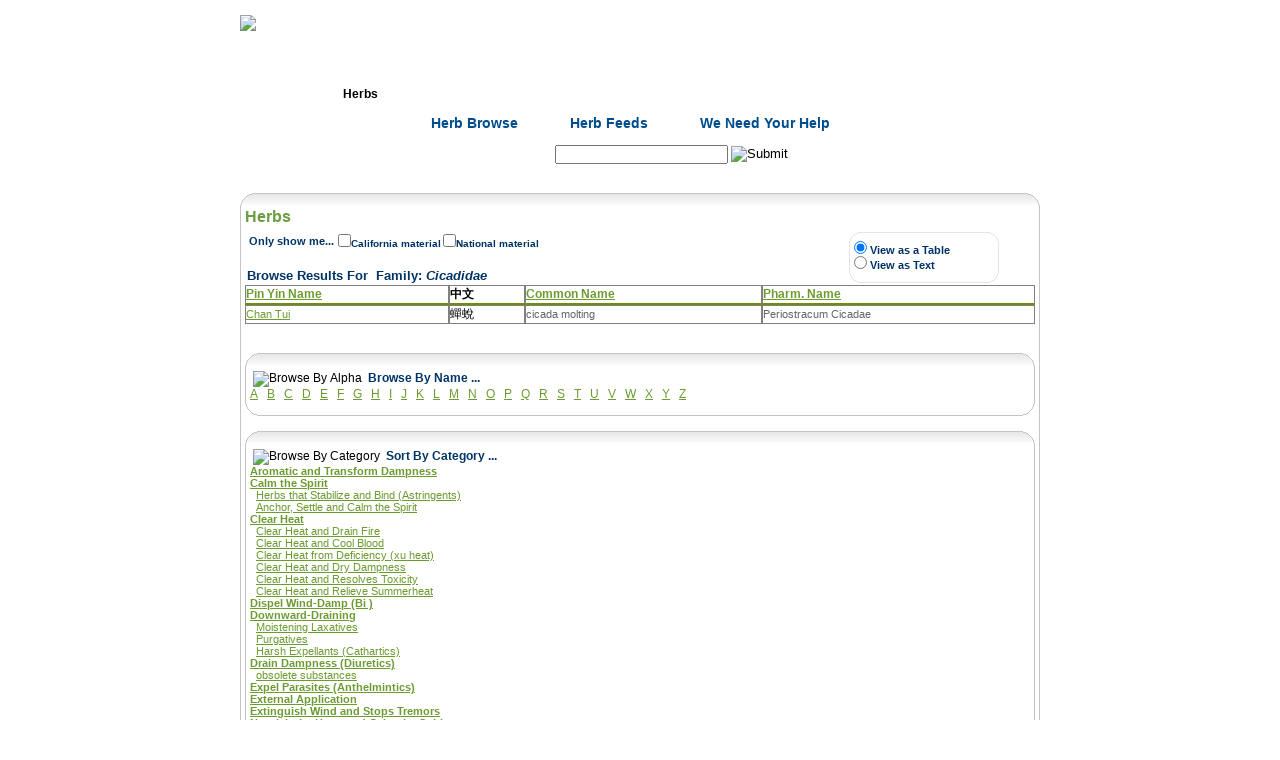

--- FILE ---
content_type: text/html; charset=utf-8
request_url: https://www.rootdown.us/Herbs/Browse.aspx?FamilyID=48
body_size: 12796
content:


<!DOCTYPE html PUBLIC "-//W3C//DTD XHTML 1.0 Transitional//EN" "http://www.w3.org/TR/xhtml1/DTD/xhtml1-transitional.dtd">
<html xmlns="http://www.w3.org/1999/xhtml">
<head><meta http-equiv="Content-Type" content="text/html; charset=utf-8" /><title>
	Results for Family Cicadidae : Herbs : Rootdown.us
</title>
	<style type="text/css" media="screen, print">
		@import "/shell/Rootdown.css";
	</style>
	<style type="text/css" media="screen, print">
		@import "/shell/thickbox.css";
	</style>
	<style type="text/css" media="screen, print">
		@import "/shell/jquery.cluetip.css";
	</style>
	
	<meta id="ctl00_metaDescription" name="description" /><meta id="ctl00_metaKeyword" name="keywords" content="acupuncture,acupuncture points,acupuncturist,traditional chinese medicine,chinese herbs formulas,ceu,continuing education,online,pda,nccaom,cab" /><meta name="verify-v1" content="Nsp5zbj3zF2gCadk+ajniHic3LbRRXB0WmuOBx8zZ2k=" />
	

	<script type="text/javascript">
		function submitSearchOnEnter(target, evt)
		{
			evt = evt ? evt : window.event;

			// detect up/down arrows.  handle & bail if necessary.		
			if (evt.keyCode == 13) {
				search_submit();
				return stopEvent(evt);
			}
		}

		function atSearch_onComplete(id, url)
		{
			location.href = url;
		}

	</script>
</head>
<body id="ctl00_BodyTag" class="" onload="javascript:if (typeof(FocusControl) == &#39;function&#39;) FocusControl(); if (typeof(SelectTabOnLoad) == &#39;function&#39;) SelectTabOnLoad();">
	<a name="Top"></a>
	<div id="wrapperOuter">
		<div id="headerwrapper">
			<!-- Header -->
			<div id="header">
				<div id="rootdown_logo">
					<a href="/">
						<img src="/img/header/logo.gif" width="185" height="57" border="0" alt="Rootdown Logo"
							id="logo" />
					</a>
				</div>
				<div id="rootdown_login"></div>
					
				<div id="rootdown_login_text"> 
					<div id="ctl00_pnlLoggedOut">
	<!-- Logged Out -->
						<a href="/Login.aspx" class="login-text" target="_self">Login</a> | 
						<a href="/Register.aspx" class="login-text" target="_self">Register</a>
					
</div>
					
				</div>
				
			</div>
		</div>
		<!-- Navigation -->
		<div id="navMain">
			<ul>
				<li class="navMain"><a href="/" id="ctl00_linkNavHome" class="navMain" title="Home" target="_self">Home</a></li>
				<li class="navMain"><a href="/herbs/" id="ctl00_linkNavHerbs" class="navCurrent" title="Herbs" target="_self">Herbs</a></li>
				<li class="navMain"><a href="/formulas/" id="ctl00_linkNavFormulas" class="navMain" title="Formulas" target="_self">Formulas</a></li>
				<li class="navMain"><a href="/points/" id="ctl00_linkNavAcupuncture" class="navMain" title="Acupuncture" target="_self">Acupuncture</a></li>
				<li class="navMain"><a href="/tests/" id="ctl00_linkNavTests" class="navMain" title="Tests" target="_self">Tests</a></li>
				<li class="navMain"><a href="/community/" id="ctl00_linkNavCommunity" class="navMain" title="Community" target="_self">Community</a></li>
				<li class="navMainNew"><a href="/community/ClinicalPearls.aspx" id="ctl00_linkNavPearls" class="navMain" title="Pearls" target="_self">Pearls</a></li>
			</ul>
		</div>
		<!-- Sub Navigation -->
		<div id="ctl00_navSubWrapper" class="navSubWrapper">
			
			
				<ul>
					<li class="navSub"><a class="navSub" href="/Herbs/Browse.aspx" title="Herb Browse"
						target="_self">Herb Browse</a> </li>
					<li class="navSub"><a class="navSub" href="/Community/Feeds.aspx" title="Herb Feeds"
						target="_self">Herb Feeds</a> </li>
					<li class="navSub"><a class="navSub" href="/WeNeedYourHelp.aspx#Herbs" title="We Need Your Help"
						target="_self">We Need Your Help</a> </li>
					<li class="navSub"> </li>
				</ul>
			
			
			
			
			
			
		</div>
		<!-- Toolbar -->
		<div id="toolbar">
			<div id="search">
				
					<form id="Search" name="Search" action="/Search.aspx" onsubmit="search_submit()">
					<span class="text_search">Search: </span>
					<input type="hidden" id="query" name="query" value="" />
					

<input name="ctl00$atSearch$inputBox" type="text" id="ctl00_atSearch_inputBox" onfocus="top.objatSearch.setAutoCompleteBox(this);" autocomplete="off" class="searchAutoType" onblur="top.objatSearch.inputBox_blur(this); top.objatSearch.ValidateAutoType();" onkeypress="return top.objatSearch.inputBox_keypress(this, event);" onkeydown="submitSearchOnEnter(this, event);return top.objatSearch.inputBox_keydown(this, event);" onkeyup="top.objatSearch.inputBox_keyup(this, event, &#39;/WebServices/NameValueService.aspx?HerbFormulaPoint=1&amp;SearchName=&lt;SEARCHNAME/>&amp;Param=0&amp;controlName=atSearch&#39;, &#39;&lt;SEARCHNAME/>&#39;, &#39;2&#39;);" />
<input name="ctl00$atSearch$hiddenValueBox" type="hidden" id="ctl00_atSearch_hiddenValueBox" style="z-index:1;" />
<style>
#divAutoCompleteList_atSearch a
{
	color:#6C9C31
}
 </style>
<div id="divAutoCompleteList_atSearch" style=" border:1px solid #cccccc;background-color:#f0f0f0;visibility:hidden;z-index:50;text-align:left;display:none;">
	<span class="callout">Suggestions:</span><br />
</div>
<input src="/img/base/go_off.gif" name="ctl00$inputSearchGo" type="image" id="ctl00_inputSearchGo" value="Submit" />
					</form>
				
			</div>
			
		</div>
	</div>
	<!-- < wrapperOuter END -->
	<div id="FullWidthContent">
		<!-- Alert Bar -->
		
		<div id="divContentWrapper">
			<form name="aspnetForm" method="post" action="/Herbs/Browse.aspx?FamilyID=48" id="aspnetForm">
<div>
<input type="hidden" name="__EVENTTARGET" id="__EVENTTARGET" value="" />
<input type="hidden" name="__EVENTARGUMENT" id="__EVENTARGUMENT" value="" />
<input type="hidden" name="__LASTFOCUS" id="__LASTFOCUS" value="" />
<input type="hidden" name="__VIEWSTATE" id="__VIEWSTATE" value="/[base64]" />
</div>

<script type="text/javascript">
//<![CDATA[
var theForm = document.forms['aspnetForm'];
if (!theForm) {
    theForm = document.aspnetForm;
}
function __doPostBack(eventTarget, eventArgument) {
    if (!theForm.onsubmit || (theForm.onsubmit() != false)) {
        theForm.__EVENTTARGET.value = eventTarget;
        theForm.__EVENTARGUMENT.value = eventArgument;
        theForm.submit();
    }
}
//]]>
</script>


<script src="/WebResource.axd?d=SsZY0i7ul-UixP_XmofCdVBgT5moh9gr_PNmqOayfyMA8lYPAUrEgpcw9W3vcHvpyu9TD97NuxWSe-dd0w0Fyui1Vp8VnydZdfjR0D5fRhg1&amp;t=638901284248157332" type="text/javascript"></script>


<script src="/Shell/common.js" type="text/javascript"></script>
<script src="/shell/jquery.js" type="text/javascript"></script>
<script src="/Shell/thickbox.js" type="text/javascript"></script>
<script type="text/javascript">
//<![CDATA[
function search_submit() { var atSearchBox = document.getElementById("ctl00_atSearch_inputBox"); 
					var query = document.getElementById("query");
					query.value = atSearchBox.value;
					document.Search.submit(); }//]]>
</script>
<script type="text/javascript" id="AutoTypeScriptSocket" src="/empty.js"></script>
<script src="/Controls/AutoType.js" type="text/javascript"></script>
<script src="/ScriptResource.axd?d=5IQP15gxKvGLIiq5eudVSpIucuSi2wKYvCYgZ_zNWh3EYjWzVIuG28IVWJPypKEg1awkc9FJ6dRQt93hUefbv6O839VZb92PN4jMiMKLqSzZsGPZu9ZGtoFD7Gy1IcPAEkcEwAdhMONUWhTWkohRAPuoaep1AGp4K3wASytTjnlugKI89Ua5s_0Rc9nQ8wKU0&amp;t=5c0e0825" type="text/javascript"></script>
<script type="text/javascript">
//<![CDATA[
if (typeof(Sys) === 'undefined') throw new Error('ASP.NET Ajax client-side framework failed to load.');
//]]>
</script>

<script src="/ScriptResource.axd?d=jA164w2nYoyDW7tP7PGdDw9smqXqWsrdsloVoFKc_xOisdMKC9-sMlObV5bbWNMeR7VmyCQlMLsjMbqeHv6slqfFV3SKSQA6A2UXTZSau5M35V47CLaTPXhTdDUniv1vumD4VP7BrWG6Q9MRNn3gI2xhthbMrgpSceGUWRPwy_Y_z4WZGjQVQY-hgOP0kQb30&amp;t=5c0e0825" type="text/javascript"></script>
<div>

	<input type="hidden" name="__VIEWSTATEGENERATOR" id="__VIEWSTATEGENERATOR" value="7E74EE04" />
</div>
				<div class="Splash"><div style="width: 800px; height: 14px; background:transparent url(/Controls/RootdownBoxImageGenerator.aspx?Width=800&Radius=15&GradientTop=E4E4E4&GradientBottom=FFFFFF&BorderColor=C5C5C5&BackgroundColor=FFFFFF&Section=Top) no-repeat left 0;"></div><div style="width: 790px;background:transparent url(/Controls/RootdownBoxImageGenerator.aspx?Width=800&Radius=15&GradientTop=E4E4E4&GradientBottom=FFFFFF&BorderColor=C5C5C5&BackgroundColor=FFFFFF&Section=Middle) repeat-y left 0px; padding:0 5px 0 5px; margin-top:-1px;" class=""> 
					<h1 id="ctl00_pageTitle" class="PageTitle">Herbs</h1>
					<script type="text/javascript">
//<![CDATA[
Sys.WebForms.PageRequestManager._initialize('ctl00$scriptManager', 'aspnetForm', [], [], [], 90, 'ctl00');
//]]>
</script>

					

	

<div class="headerText">
	<table>
		<tr>
			<td valign="bottom" style="font-size:110%;" width="600">
				<table id="ctl00_contentBody_browseHeader_tblExamFilter" style="font-size:90%;font-weight:bold;">
	<tr>
		<td>Only show me...</td>
		<td>
							<table id="ctl00_contentBody_browseHeader_cblFilter" border="0" style="border-color:#CCCCCC;border-width:0px;border-style:Solid;">
			<tr>
				<td><input id="ctl00_contentBody_browseHeader_cblFilter_0" type="checkbox" name="ctl00$contentBody$browseHeader$cblFilter$0" onclick="javascript:setTimeout(&#39;__doPostBack(\&#39;ctl00$contentBody$browseHeader$cblFilter$0\&#39;,\&#39;\&#39;)&#39;, 0)" /><label for="ctl00_contentBody_browseHeader_cblFilter_0">California material</label></td><td><input id="ctl00_contentBody_browseHeader_cblFilter_1" type="checkbox" name="ctl00$contentBody$browseHeader$cblFilter$1" onclick="javascript:setTimeout(&#39;__doPostBack(\&#39;ctl00$contentBody$browseHeader$cblFilter$1\&#39;,\&#39;\&#39;)&#39;, 0)" /><label for="ctl00_contentBody_browseHeader_cblFilter_1">National material</label></td><td></td>
			</tr>
		</table>
						</td>
	</tr>
</table>

				<br />
				
					Browse Results For&nbsp;
					<span id="ctl00_contentBody_browseHeader_lblFieldName">Family</span>: 
					<i><span id="ctl00_contentBody_browseHeader_lblFieldValue">Cicadidae</span></i>
					<br />
				
			</td>
			<td valign="bottom">
				<div style="width: 150px; height: 11px; background:transparent url(/Controls/RootdownBoxImageGenerator.aspx?Width=150&Radius=12&GradientTop=FFFFFF&GradientBottom=FFFFFF&BorderColor=E4E4E4&BackgroundColor=FFFFFF&Section=Top) no-repeat left 0;"></div><div style="width: 140px;background:transparent url(/Controls/RootdownBoxImageGenerator.aspx?Width=150&Radius=12&GradientTop=FFFFFF&GradientBottom=FFFFFF&BorderColor=E4E4E4&BackgroundColor=FFFFFF&Section=Middle) repeat-y left 0px; padding:0 5px 0 5px; margin-top:-1px;" class=""> 
					<input id="ctl00_contentBody_browseHeader_rbGridResults" type="radio" name="ctl00$contentBody$browseHeader$rbResultType" value="rbGridResults" checked="checked" />
					<label id="ctl00_contentBody_browseHeader_Label1" for="&lt;%= rbGridResults.ClientID %>">View as a Table</label>
					<br />
					<input id="ctl00_contentBody_browseHeader_rbTextResults" type="radio" name="ctl00$contentBody$browseHeader$rbResultType" value="rbTextResults" onclick="javascript:setTimeout(&#39;__doPostBack(\&#39;ctl00$contentBody$browseHeader$rbTextResults\&#39;,\&#39;\&#39;)&#39;, 0)" />
					<label id="ctl00_contentBody_browseHeader_Label2" for="&lt;%= rbTextResults.ClientID %>">View as Text</label>
				</div> <div style="width:150px; height:12px; background:transparent url(/Controls/RootdownBoxImageGenerator.aspx?Width=150&Radius=12&GradientTop=FFFFFF&GradientBottom=FFFFFF&BorderColor=E4E4E4&BackgroundColor=FFFFFF&Section=Bottom) no-repeat left 0px;"></div>
			</td>
		</tr>
	</table>
</div>

	<div id="ctl00_contentBody_panelResults">
	
		<table cellspacing="0" rules="all" border="0" id="ctl00_contentBody_dgHerb" style="border-width:0px;width:100%;border-collapse:collapse;border-collapse: separate;">
		<tr>
			<td class="resultHeader" style="text-decoration:none;white-space:nowrap;"><a href="javascript:__doPostBack(&#39;ctl00$contentBody$dgHerb$ctl01$ctl00&#39;,&#39;&#39;)">Pin Yin Name</a></td><td class="resultHeader">中文</td><td class="resultHeader"><a href="javascript:__doPostBack(&#39;ctl00$contentBody$dgHerb$ctl01$ctl01&#39;,&#39;&#39;)">Common Name</a></td><td class="resultHeader"><a href="javascript:__doPostBack(&#39;ctl00$contentBody$dgHerb$ctl01$ctl02&#39;,&#39;&#39;)">Pharm. Name</a></td>
		</tr><tr class="resultCell">
			<td>
						<a href="/Herbs/Chan+Tui?FamilyID=48">
							Chan Tui</a>
					</td><td class="normalText">蟬蛻</td><td>cicada molting</td><td>Periostracum Cicadae</td>
		</tr>
	</table>
		
		<br />
		<br />
	
</div>
	
	<div id="ctl00_contentBody_pnlBrowseAlphaBar">
	
		<div style="width: 790px; height: 14px; background:transparent url(/Controls/RootdownBoxImageGenerator.aspx?Width=790&Radius=15&GradientTop=E4E4E4&GradientBottom=FFFFFF&BorderColor=C5C5C5&BackgroundColor=FFFFFF&Section=Top) no-repeat left 0;"></div><div style="width: 780px;background:transparent url(/Controls/RootdownBoxImageGenerator.aspx?Width=790&Radius=15&GradientTop=E4E4E4&GradientBottom=FFFFFF&BorderColor=C5C5C5&BackgroundColor=FFFFFF&Section=Middle) repeat-y left 0px; padding:0 5px 0 5px; margin-top:-1px;" class=""> 
			<div id="ctl00_contentBody_pnlAlphaClickableArea">
		
				<div style="display: inline; vertical-align: text-top;">
					<input type="image" name="ctl00$contentBody$imgAlphaHeader" id="ctl00_contentBody_imgAlphaHeader" src="/img/bullet_right.gif" style="border-width:0px;" />
				</div>
				<div style="display: inline; vertical-align: middle;">
					<img src="/img/name.gif" alt="Browse By Alpha" title="Browse By Alpha" />
				</div>
				<div class="headerText" style="display: inline; vertical-align: middle;">
					&nbsp;Browse By Name
					...
				</div>
			
	</div>
			<div id="ctl00_contentBody_pnlBrowseAlpha">
		
				<span id="ctl00_contentBody_listAlpha"><span>
						<a href="?Alpha=A">
							A</a>
					</span><span>
						&nbsp;</span><span>
						<a href="?Alpha=B">
							B</a>
					</span><span>
						&nbsp;</span><span>
						<a href="?Alpha=C">
							C</a>
					</span><span>
						&nbsp;</span><span>
						<a href="?Alpha=D">
							D</a>
					</span><span>
						&nbsp;</span><span>
						<a href="?Alpha=E">
							E</a>
					</span><span>
						&nbsp;</span><span>
						<a href="?Alpha=F">
							F</a>
					</span><span>
						&nbsp;</span><span>
						<a href="?Alpha=G">
							G</a>
					</span><span>
						&nbsp;</span><span>
						<a href="?Alpha=H">
							H</a>
					</span><span>
						&nbsp;</span><span>
						<a href="?Alpha=I">
							I</a>
					</span><span>
						&nbsp;</span><span>
						<a href="?Alpha=J">
							J</a>
					</span><span>
						&nbsp;</span><span>
						<a href="?Alpha=K">
							K</a>
					</span><span>
						&nbsp;</span><span>
						<a href="?Alpha=L">
							L</a>
					</span><span>
						&nbsp;</span><span>
						<a href="?Alpha=M">
							M</a>
					</span><span>
						&nbsp;</span><span>
						<a href="?Alpha=N">
							N</a>
					</span><span>
						&nbsp;</span><span>
						<a href="?Alpha=O">
							O</a>
					</span><span>
						&nbsp;</span><span>
						<a href="?Alpha=P">
							P</a>
					</span><span>
						&nbsp;</span><span>
						<a href="?Alpha=Q">
							Q</a>
					</span><span>
						&nbsp;</span><span>
						<a href="?Alpha=R">
							R</a>
					</span><span>
						&nbsp;</span><span>
						<a href="?Alpha=S">
							S</a>
					</span><span>
						&nbsp;</span><span>
						<a href="?Alpha=T">
							T</a>
					</span><span>
						&nbsp;</span><span>
						<a href="?Alpha=U">
							U</a>
					</span><span>
						&nbsp;</span><span>
						<a href="?Alpha=V">
							V</a>
					</span><span>
						&nbsp;</span><span>
						<a href="?Alpha=W">
							W</a>
					</span><span>
						&nbsp;</span><span>
						<a href="?Alpha=X">
							X</a>
					</span><span>
						&nbsp;</span><span>
						<a href="?Alpha=Y">
							Y</a>
					</span><span>
						&nbsp;</span><span>
						<a href="?Alpha=Z">
							Z</a>
					</span></span>
			
	</div>
		</div> <div style="width:790px; height:15px; background:transparent url(/Controls/RootdownBoxImageGenerator.aspx?Width=790&Radius=15&GradientTop=E4E4E4&GradientBottom=FFFFFF&BorderColor=C5C5C5&BackgroundColor=FFFFFF&Section=Bottom) no-repeat left 0px;"></div>
	
</div>
	<input type="hidden" name="ctl00$contentBody$CollapsiblePanelExtender2_ClientState" id="ctl00_contentBody_CollapsiblePanelExtender2_ClientState" />
	<br />
	<div id="ctl00_contentBody_pnlBrowseCategoryBar">
	
		<div style="width: 790px; height: 14px; background:transparent url(/Controls/RootdownBoxImageGenerator.aspx?Width=790&Radius=15&GradientTop=E4E4E4&GradientBottom=FFFFFF&BorderColor=C5C5C5&BackgroundColor=FFFFFF&Section=Top) no-repeat left 0;"></div><div style="width: 780px;background:transparent url(/Controls/RootdownBoxImageGenerator.aspx?Width=790&Radius=15&GradientTop=E4E4E4&GradientBottom=FFFFFF&BorderColor=C5C5C5&BackgroundColor=FFFFFF&Section=Middle) repeat-y left 0px; padding:0 5px 0 5px; margin-top:-1px;" class=""> 
			<div id="ctl00_contentBody_pnlCategoryClickableArea">
		
				<div style="display: inline; vertical-align: text-top;">
					<input type="image" name="ctl00$contentBody$imgCategoryHeader" id="ctl00_contentBody_imgCategoryHeader" src="/img/bullet_right.gif" style="border-width:0px;" />
				</div>
				<div style="display: inline; vertical-align: middle;">
					<img src="/img/category.gif" alt="Browse By Category" title="Browse By Category" />
				</div>
				<div class="headerText" style="display: inline; vertical-align: middle;">
					&nbsp;Sort By Category
					...
				</div>
			
	</div>
			<div id="ctl00_contentBody_pnlBrowseCategory">
		
				<table id="ctl00_contentBody_listCategory" cellspacing="0" border="0" style="width:100%;border-collapse:collapse;">
			<tr>
				<td>
						<a href="?HerbCategoryID=44"><b></b></a>
					</td>
			</tr><tr>
				<td>
						<a href="?HerbCategoryID=4"><b>Aromatic and Transform Dampness</b></a>
					</td>
			</tr><tr>
				<td>
						<a href="?HerbCategoryID=43"><b>Calm the Spirit</b></a>
					</td>
			</tr><tr>
				<td>
						&nbsp;&nbsp;<a href="?HerbCategoryID=31">Herbs that Stabilize and Bind (Astringents)</a>
					</td>
			</tr><tr>
				<td>
						&nbsp;&nbsp;<a href="?HerbCategoryID=32">Anchor, Settle and Calm the Spirit</a>
					</td>
			</tr><tr>
				<td>
						<a href="?HerbCategoryID=38"><b>Clear Heat</b></a>
					</td>
			</tr><tr>
				<td>
						&nbsp;&nbsp;<a href="?HerbCategoryID=8">Clear Heat and Drain Fire</a>
					</td>
			</tr><tr>
				<td>
						&nbsp;&nbsp;<a href="?HerbCategoryID=9">Clear Heat and Cool Blood</a>
					</td>
			</tr><tr>
				<td>
						&nbsp;&nbsp;<a href="?HerbCategoryID=10">Clear Heat from Deficiency (xu heat)</a>
					</td>
			</tr><tr>
				<td>
						&nbsp;&nbsp;<a href="?HerbCategoryID=11">Clear Heat and Dry Dampness</a>
					</td>
			</tr><tr>
				<td>
						&nbsp;&nbsp;<a href="?HerbCategoryID=13">Clear Heat and Resolves Toxicity</a>
					</td>
			</tr><tr>
				<td>
						&nbsp;&nbsp;<a href="?HerbCategoryID=15">Clear Heat and Relieve Summerheat</a>
					</td>
			</tr><tr>
				<td>
						<a href="?HerbCategoryID=2"><b>Dispel Wind-Damp (Bi )</b></a>
					</td>
			</tr><tr>
				<td>
						<a href="?HerbCategoryID=39"><b>Downward-Draining </b></a>
					</td>
			</tr><tr>
				<td>
						&nbsp;&nbsp;<a href="?HerbCategoryID=14">Moistening Laxatives</a>
					</td>
			</tr><tr>
				<td>
						&nbsp;&nbsp;<a href="?HerbCategoryID=16">Purgatives</a>
					</td>
			</tr><tr>
				<td>
						&nbsp;&nbsp;<a href="?HerbCategoryID=19">Harsh Expellants (Cathartics)</a>
					</td>
			</tr><tr>
				<td>
						<a href="?HerbCategoryID=20"><b>Drain Dampness (Diuretics)</b></a>
					</td>
			</tr><tr>
				<td>
						&nbsp;&nbsp;<a href="?HerbCategoryID=45">obsolete substances</a>
					</td>
			</tr><tr>
				<td>
						<a href="?HerbCategoryID=35"><b>Expel Parasites (Anthelmintics)</b></a>
					</td>
			</tr><tr>
				<td>
						<a href="?HerbCategoryID=36"><b>External Application</b></a>
					</td>
			</tr><tr>
				<td>
						<a href="?HerbCategoryID=17"><b>Extinguish Wind and Stops Tremors</b></a>
					</td>
			</tr><tr>
				<td>
						<a href="?HerbCategoryID=33"><b>Nourish the Heart and Calm the Spirit</b></a>
					</td>
			</tr><tr>
				<td>
						<a href="?HerbCategoryID=34"><b>Open the Orifices (Aromatics)</b></a>
					</td>
			</tr><tr>
				<td>
						<a href="?HerbCategoryID=5"><b>Regulate Qi (Carminatives)</b></a>
					</td>
			</tr><tr>
				<td>
						<a href="?HerbCategoryID=41"><b>Regulate the Blood</b></a>
					</td>
			</tr><tr>
				<td>
						&nbsp;&nbsp;<a href="?HerbCategoryID=7">Stop Bleeding (Hemostatics)</a>
					</td>
			</tr><tr>
				<td>
						&nbsp;&nbsp;<a href="?HerbCategoryID=27">Invigorate the Blood</a>
					</td>
			</tr><tr>
				<td>
						<a href="?HerbCategoryID=37"><b>Release the Exterior (Diaphoretics)</b></a>
					</td>
			</tr><tr>
				<td>
						&nbsp;&nbsp;<a href="?HerbCategoryID=1">Warm Acrid Herbs that Release Exterior</a>
					</td>
			</tr><tr>
				<td>
						&nbsp;&nbsp;<a href="?HerbCategoryID=3">Cool, Acrid Herbs that Release Exterior</a>
					</td>
			</tr><tr>
				<td>
						<a href="?HerbCategoryID=26"><b>Relieve Food Stagnation (Digestives)</b></a>
					</td>
			</tr><tr>
				<td>
						<a href="?HerbCategoryID=42"><b>Tonifying Herbs</b></a>
					</td>
			</tr><tr>
				<td>
						&nbsp;&nbsp;<a href="?HerbCategoryID=6">Tonify Yin</a>
					</td>
			</tr><tr>
				<td>
						&nbsp;&nbsp;<a href="?HerbCategoryID=22">Tonify Blood</a>
					</td>
			</tr><tr>
				<td>
						&nbsp;&nbsp;<a href="?HerbCategoryID=24">Tonify Qi</a>
					</td>
			</tr><tr>
				<td>
						&nbsp;&nbsp;<a href="?HerbCategoryID=28">Tonify Yang</a>
					</td>
			</tr><tr>
				<td>
						<a href="?HerbCategoryID=40"><b>Transform Phlegm and Stop Cough</b></a>
					</td>
			</tr><tr>
				<td>
						&nbsp;&nbsp;<a href="?HerbCategoryID=21">Cool and Transform Phlegm-Heat</a>
					</td>
			</tr><tr>
				<td>
						&nbsp;&nbsp;<a href="?HerbCategoryID=23">Warm and Transform Cold Phlegm</a>
					</td>
			</tr><tr>
				<td>
						&nbsp;&nbsp;<a href="?HerbCategoryID=25">Stop Cough and Wheezing</a>
					</td>
			</tr><tr>
				<td>
						<a href="?HerbCategoryID=29"><b>Warm the Interior and Expel Cold</b></a>
					</td>
			</tr>
		</table>
			
	</div>
		</div> <div style="width:790px; height:15px; background:transparent url(/Controls/RootdownBoxImageGenerator.aspx?Width=790&Radius=15&GradientTop=E4E4E4&GradientBottom=FFFFFF&BorderColor=C5C5C5&BackgroundColor=FFFFFF&Section=Bottom) no-repeat left 0px;"></div>
	
</div>
	<input type="hidden" name="ctl00$contentBody$CollapsiblePanelExtender1_ClientState" id="ctl00_contentBody_CollapsiblePanelExtender1_ClientState" />
	<br />
	<div id="ctl00_contentBody_pnlBrowseTasteBar">
	
		<div style="width: 790px; height: 14px; background:transparent url(/Controls/RootdownBoxImageGenerator.aspx?Width=790&Radius=15&GradientTop=E4E4E4&GradientBottom=FFFFFF&BorderColor=C5C5C5&BackgroundColor=FFFFFF&Section=Top) no-repeat left 0;"></div><div style="width: 780px;background:transparent url(/Controls/RootdownBoxImageGenerator.aspx?Width=790&Radius=15&GradientTop=E4E4E4&GradientBottom=FFFFFF&BorderColor=C5C5C5&BackgroundColor=FFFFFF&Section=Middle) repeat-y left 0px; padding:0 5px 0 5px; margin-top:-1px;" class=""> 
			<div id="ctl00_contentBody_pnlTasteClickableArea">
		
				<div style="display: inline; vertical-align: text-top;">
					<input type="image" name="ctl00$contentBody$imgTasteHeader" id="ctl00_contentBody_imgTasteHeader" src="/img/bullet_right.gif" style="border-width:0px;" />
				</div>
				<div style="display: inline; vertical-align: middle;">
					<img src="/img/taste.gif" alt="Browse By Taste" title="Browse By Taste" />
				</div>
				<div class="headerText" style="display: inline; vertical-align: middle;">
					&nbsp;Browse By Taste
					...
				</div>
			
	</div>
			<div id="ctl00_contentBody_pnlBrowseTaste">
		
				<table id="ctl00_contentBody_listTaste" cellspacing="0" border="0" style="width:100%;border-collapse:collapse;">
			<tr>
				<td>
						<a href="?TasteID=1">
							Acrid</a>
					</td><td>
						<a href="?TasteID=3">
							Sweet</a>
					</td><td>
						<a href="?TasteID=5">
							Salty</a>
					</td><td>
						<a href="?TasteID=7">
							Bland</a>
					</td><td>
						<a href="?TasteID=9">
							Slightly Sweet</a>
					</td><td>
						<a href="?TasteID=11">
							Slightly Salty</a>
					</td>
			</tr><tr>
				<td>
						<a href="?TasteID=2">
							Slightly Bitter</a>
					</td><td>
						<a href="?TasteID=4">
							Bitter</a>
					</td><td>
						<a href="?TasteID=6">
							Astringent</a>
					</td><td>
						<a href="?TasteID=8">
							Sour</a>
					</td><td>
						<a href="?TasteID=10">
							Slightly Acrid</a>
					</td><td>
						<a href="?TasteID=12">
							Slightly Sour</a>
					</td>
			</tr>
		</table>
			
	</div>
		</div> <div style="width:790px; height:15px; background:transparent url(/Controls/RootdownBoxImageGenerator.aspx?Width=790&Radius=15&GradientTop=E4E4E4&GradientBottom=FFFFFF&BorderColor=C5C5C5&BackgroundColor=FFFFFF&Section=Bottom) no-repeat left 0px;"></div>
	
</div>
	<input type="hidden" name="ctl00$contentBody$CollapsiblePanelExtender3_ClientState" id="ctl00_contentBody_CollapsiblePanelExtender3_ClientState" />
	<br />
	<div id="ctl00_contentBody_pnlBrowseTemperatureBar">
	
		<div style="width: 790px; height: 14px; background:transparent url(/Controls/RootdownBoxImageGenerator.aspx?Width=790&Radius=15&GradientTop=E4E4E4&GradientBottom=FFFFFF&BorderColor=C5C5C5&BackgroundColor=FFFFFF&Section=Top) no-repeat left 0;"></div><div style="width: 780px;background:transparent url(/Controls/RootdownBoxImageGenerator.aspx?Width=790&Radius=15&GradientTop=E4E4E4&GradientBottom=FFFFFF&BorderColor=C5C5C5&BackgroundColor=FFFFFF&Section=Middle) repeat-y left 0px; padding:0 5px 0 5px; margin-top:-1px;" class=""> 
			<div id="ctl00_contentBody_pnlTemperatureClickableArea">
		
				<div style="display: inline; vertical-align: text-top;">
					<input type="image" name="ctl00$contentBody$imgTemperatureHeader" id="ctl00_contentBody_imgTemperatureHeader" src="/img/bullet_right.gif" style="border-width:0px;" />
				</div>
				<div style="display: inline; vertical-align: middle;">
					<img src="/img/temp.gif" alt="Browse By Temperature" title="Browse By Temperature" />
				</div>
				<div class="headerText" style="display: inline; vertical-align: middle;">
					&nbsp;Browse By Temperature
					...
				</div>
			
	</div>
			<div id="ctl00_contentBody_pnlBrowseTemperature">
		
				<table id="ctl00_contentBody_listTemperature" cellspacing="0" border="0" style="width:100%;border-collapse:collapse;">
			<tr>
				<td>
						<a href="?TemperatureID=1">
							Warm</a>
					</td><td>
						<a href="?TemperatureID=6">
							Slightly Cold</a>
					</td><td>
						<a href="?TemperatureID=10">
							Slightly Cool</a>
					</td><td>
						<a href="?TemperatureID=16">
							Neutral (when raw)</a>
					</td>
			</tr><tr>
				<td>
						<a href="?TemperatureID=3">
							Slightly Warm</a>
					</td><td>
						<a href="?TemperatureID=7">
							Neutral</a>
					</td><td>
						<a href="?TemperatureID=11">
							Slightly Toxic</a>
					</td><td>
						<a href="?TemperatureID=17">
							Warm (when dryfried)</a>
					</td>
			</tr><tr>
				<td>
						<a href="?TemperatureID=4">
							Cool</a>
					</td><td>
						<a href="?TemperatureID=8">
							Cold and Warm (depending on preparation)</a>
					</td><td>
						<a href="?TemperatureID=13">
							Hot</a>
					</td><td>
						<a href="?TemperatureID=18">
							Very Warm</a>
					</td>
			</tr><tr>
				<td>
						<a href="?TemperatureID=5">
							Cold</a>
					</td><td>
						<a href="?TemperatureID=9">
							Very Cold</a>
					</td><td>
						<a href="?TemperatureID=15">
							Very Toxic</a>
					</td><td></td>
			</tr>
		</table>
			
	</div>
		</div> <div style="width:790px; height:15px; background:transparent url(/Controls/RootdownBoxImageGenerator.aspx?Width=790&Radius=15&GradientTop=E4E4E4&GradientBottom=FFFFFF&BorderColor=C5C5C5&BackgroundColor=FFFFFF&Section=Bottom) no-repeat left 0px;"></div>
	
</div>
	<input type="hidden" name="ctl00$contentBody$CollapsiblePanelExtender4_ClientState" id="ctl00_contentBody_CollapsiblePanelExtender4_ClientState" />
	<br />
	<div id="ctl00_contentBody_pnlBrowseMeridianBar">
	
		<div style="width: 790px; height: 14px; background:transparent url(/Controls/RootdownBoxImageGenerator.aspx?Width=790&Radius=15&GradientTop=E4E4E4&GradientBottom=FFFFFF&BorderColor=C5C5C5&BackgroundColor=FFFFFF&Section=Top) no-repeat left 0;"></div><div style="width: 780px;background:transparent url(/Controls/RootdownBoxImageGenerator.aspx?Width=790&Radius=15&GradientTop=E4E4E4&GradientBottom=FFFFFF&BorderColor=C5C5C5&BackgroundColor=FFFFFF&Section=Middle) repeat-y left 0px; padding:0 5px 0 5px; margin-top:-1px;" class=""> 
			<div id="ctl00_contentBody_pnlMeridianClickableArea">
		
				<div style="display: inline; vertical-align: text-top;">
					<input type="image" name="ctl00$contentBody$imgMeridianHeader" id="ctl00_contentBody_imgMeridianHeader" src="/img/bullet_right.gif" style="border-width:0px;" />
				</div>
				<div style="display: inline; vertical-align: middle;">
					<img src="/img/meridians.gif" alt="Browse By Meridian" title="Browse By Meridian" />
				</div>
				<div class="headerText" style="display: inline; vertical-align: middle;">
					&nbsp;Browse By Meridian
					...
				</div>
			
	</div>
			<div id="ctl00_contentBody_pnlBrowseMeridian">
		
				<table id="ctl00_contentBody_listMeridian" cellspacing="0" border="0" style="width:100%;border-collapse:collapse;">
			<tr>
				<td>
						<a href="?MeridianID=1">
							Lung</a>
					</td><td>
						<a href="?MeridianID=6">
							Kidney</a>
					</td><td>
						<a href="?MeridianID=11">
							Small Intestine</a>
					</td><td>
						<a href="?MeridianID=26">
							The Extra Points</a>
					</td>
			</tr><tr>
				<td>
						<a href="?MeridianID=2">
							Urinary Bladder</a>
					</td><td>
						<a href="?MeridianID=7">
							Stomach</a>
					</td><td>
						<a href="?MeridianID=12">
							Gall Bladder</a>
					</td><td>
						<a href="?MeridianID=29">
							Auricular</a>
					</td>
			</tr><tr>
				<td>
						<a href="?MeridianID=3">
							Heart</a>
					</td><td>
						<a href="?MeridianID=8">
							Pericardium</a>
					</td><td>
						<a href="?MeridianID=24">
							Ren Mai (Conception Vessel)</a>
					</td><td>
						<a href="?MeridianID=30">
							Hand</a>
					</td>
			</tr><tr>
				<td>
						<a href="?MeridianID=4">
							Spleen</a>
					</td><td>
						<a href="?MeridianID=9">
							San Jiao (Triple Burner)</a>
					</td><td>
						<a href="?MeridianID=25">
							Du Mai (Governing Vessel)</a>
					</td><td>
						<a href="?MeridianID=31">
							Scalp</a>
					</td>
			</tr><tr>
				<td>
						<a href="?MeridianID=5">
							Liver</a>
					</td><td>
						<a href="?MeridianID=10">
							Large Intestine</a>
					</td><td></td><td></td>
			</tr>
		</table>
			
	</div>
		</div> <div style="width:790px; height:15px; background:transparent url(/Controls/RootdownBoxImageGenerator.aspx?Width=790&Radius=15&GradientTop=E4E4E4&GradientBottom=FFFFFF&BorderColor=C5C5C5&BackgroundColor=FFFFFF&Section=Bottom) no-repeat left 0px;"></div>
	
</div>
	<input type="hidden" name="ctl00$contentBody$CollapsiblePanelExtender5_ClientState" id="ctl00_contentBody_CollapsiblePanelExtender5_ClientState" />
	<br />
	<div id="ctl00_contentBody_pnlBrowseFamilyBar">
	
		<div style="width: 790px; height: 14px; background:transparent url(/Controls/RootdownBoxImageGenerator.aspx?Width=790&Radius=15&GradientTop=E4E4E4&GradientBottom=FFFFFF&BorderColor=C5C5C5&BackgroundColor=FFFFFF&Section=Top) no-repeat left 0;"></div><div style="width: 780px;background:transparent url(/Controls/RootdownBoxImageGenerator.aspx?Width=790&Radius=15&GradientTop=E4E4E4&GradientBottom=FFFFFF&BorderColor=C5C5C5&BackgroundColor=FFFFFF&Section=Middle) repeat-y left 0px; padding:0 5px 0 5px; margin-top:-1px;" class=""> 
			<div id="ctl00_contentBody_pnlFamilyClickableArea">
		
				<div style="display: inline; vertical-align: text-top;">
					<input type="image" name="ctl00$contentBody$imgFamilyHeader" id="ctl00_contentBody_imgFamilyHeader" src="/img/bullet_right.gif" style="border-width:0px;" />
				</div>
				<div style="display: inline; vertical-align: middle;">
					<img src="/img/family.gif" alt="Browse By Family" title="Browse By Family" />
				</div>
				<div class="headerText" style="display: inline; vertical-align: middle;">
					&nbsp;Browse By Family
					...
				</div>
			
	</div>
			<div id="ctl00_contentBody_pnlBrowseFamily">
		
				<table id="ctl00_contentBody_listFamily" cellspacing="0" border="0" style="width:100%;border-collapse:collapse;">
			<tr>
				<td>
						<a href="?FamilyID=49">
							Acanthaceae</a>
					</td><td>
						<a href="?FamilyID=149">
							Crassulaceae</a>
					</td><td>
						<a href="?FamilyID=87">
							Magnoliaceae</a>
					</td><td>
						<a href="?FamilyID=8">
							Rosaceae</a>
					</td>
			</tr><tr>
				<td>
						<a href="?FamilyID=140">
							Alariaceae</a>
					</td><td>
						<a href="?FamilyID=11">
							Cucurbitaceae</a>
					</td><td>
						<a href="?FamilyID=128">
							Malvaceae</a>
					</td><td>
						<a href="?FamilyID=20">
							Rubiaceae</a>
					</td>
			</tr><tr>
				<td>
						<a href="?FamilyID=115">
							Alismataceae</a>
					</td><td>
						<a href="?FamilyID=104">
							Cupressaceae</a>
					</td><td>
						<a href="?FamilyID=92">
							Mantidae</a>
					</td><td>
						<a href="?FamilyID=9">
							Rutaceae</a>
					</td>
			</tr><tr>
				<td>
						<a href="?FamilyID=23">
							Amaranthaceae</a>
					</td><td>
						<a href="?FamilyID=93">
							Cyperaceae</a>
					</td><td>
						<a href="?FamilyID=68">
							Megascolecidae</a>
					</td><td>
						<a href="?FamilyID=94">
							Santalaceae</a>
					</td>
			</tr><tr>
				<td>
						<a href="?FamilyID=90">
							Anacardiaceae</a>
					</td><td>
						<a href="?FamilyID=154">
							Cypraeidae</a>
					</td><td>
						<a href="?FamilyID=95">
							Meliaceae</a>
					</td><td>
						<a href="?FamilyID=96">
							Sapindaceae</a>
					</td>
			</tr><tr>
				<td>
						<a href="?FamilyID=57">
							Anemarrhenaceae</a>
					</td><td>
						<a href="?FamilyID=16">
							Dioscoreaceae</a>
					</td><td>
						<a href="?FamilyID=17">
							Menispermaceae</a>
					</td><td>
						<a href="?FamilyID=141">
							Sargassacea</a>
					</td>
			</tr><tr>
				<td>
						<a href="?FamilyID=31">
							Apiaceae (Umbelliferae)</a>
					</td><td>
						<a href="?FamilyID=108">
							Dipterocarpaceae</a>
					</td><td>
						<a href="?FamilyID=74">
							Miloidae</a>
					</td><td>
						<a href="?FamilyID=65">
							Saururaceae</a>
					</td>
			</tr><tr>
				<td>
						<a href="?FamilyID=13">
							Apocynaceae (Asclepiadaceae)</a>
					</td><td>
						<a href="?FamilyID=73">
							Dryopteridaceae</a>
					</td><td>
						<a href="?FamilyID=47">
							Mineral</a>
					</td><td>
						<a href="?FamilyID=122">
							Saxifragaceae</a>
					</td>
			</tr><tr>
				<td>
						<a href="?FamilyID=18">
							Araceae</a>
					</td><td>
						<a href="?FamilyID=97">
							Ebenaceae</a>
					</td><td>
						<a href="?FamilyID=51">
							Moraceae</a>
					</td><td>
						<a href="?FamilyID=70">
							Scolopendridae</a>
					</td>
			</tr><tr>
				<td>
						<a href="?FamilyID=22">
							Araliaceae (Aralia)</a>
					</td><td>
						<a href="?FamilyID=136">
							Elapidae</a>
					</td><td>
						<a href="?FamilyID=83">
							Myristicae Semen</a>
					</td><td>
						<a href="?FamilyID=25">
							Scrophulariaceae</a>
					</td>
			</tr><tr>
				<td>
						<a href="?FamilyID=43">
							Aristolochiaceae</a>
					</td><td>
						<a href="?FamilyID=36">
							Ephedraceae</a>
					</td><td>
						<a href="?FamilyID=142">
							Myrsinaceae</a>
					</td><td>
						<a href="?FamilyID=111">
							Selaginellaceae</a>
					</td>
			</tr><tr>
				<td>
						<a href="?FamilyID=66">
							Asclepiadaceae</a>
					</td><td>
						<a href="?FamilyID=52">
							Equisetaceae</a>
					</td><td>
						<a href="?FamilyID=63">
							Nymphaeaceae</a>
					</td><td>
						<a href="?FamilyID=91">
							Sepiidae</a>
					</td>
			</tr><tr>
				<td>
						<a href="?FamilyID=38">
							Begoniaceae</a>
					</td><td>
						<a href="?FamilyID=78">
							Eriocaulaceae</a>
					</td><td>
						<a href="?FamilyID=24">
							Oleaceae</a>
					</td><td>
						<a href="?FamilyID=85">
							Simarubaceae</a>
					</td>
			</tr><tr>
				<td>
						<a href="?FamilyID=143">
							Bignoniaceae</a>
					</td><td>
						<a href="?FamilyID=35">
							Euphorbiaceae</a>
					</td><td>
						<a href="?FamilyID=21">
							Orchidaceae</a>
					</td><td>
						<a href="?FamilyID=64">
							Solanaceae</a>
					</td>
			</tr><tr>
				<td>
						<a href="?FamilyID=130">
							Bombacaceae</a>
					</td><td>
						<a href="?FamilyID=3">
							Fabaceae (Leguminosae, Papilionoidaceae)</a>
					</td><td>
						<a href="?FamilyID=99">
							Ostreidae</a>
					</td><td>
						<a href="?FamilyID=33">
							Stemonaceae</a>
					</td>
			</tr><tr>
				<td>
						<a href="?FamilyID=113">
							Bombycidae</a>
					</td><td>
						<a href="?FamilyID=125">
							Flacourtiaceae</a>
					</td><td>
						<a href="?FamilyID=155">
							Oxide</a>
					</td><td>
						<a href="?FamilyID=40">
							Sterculiaceae</a>
					</td>
			</tr><tr>
				<td>
						<a href="?FamilyID=86">
							Boraginaceae</a>
					</td><td>
						<a href="?FamilyID=98">
							Fossil</a>
					</td><td>
						<a href="?FamilyID=100">
							oxide mineral</a>
					</td><td>
						<a href="?FamilyID=32">
							Styracaceae</a>
					</td>
			</tr><tr>
				<td>
						<a href="?FamilyID=50">
							Bovidae</a>
					</td><td>
						<a href="?FamilyID=102">
							Fossil resin</a>
					</td><td>
						<a href="?FamilyID=72">
							Palmae</a>
					</td><td>
						<a href="?FamilyID=44">
							Sulfate Mineral</a>
					</td>
			</tr><tr>
				<td>
						<a href="?FamilyID=14">
							Brassicaceae (Cruciferae)</a>
					</td><td>
						<a href="?FamilyID=56">
							Gentianaceae</a>
					</td><td>
						<a href="?FamilyID=151">
							Papaveraceae</a>
					</td><td>
						<a href="?FamilyID=144">
							Tamaricaceae</a>
					</td>
			</tr><tr>
				<td>
						<a href="?FamilyID=75">
							Bufonidae</a>
					</td><td>
						<a href="?FamilyID=34">
							Ginkoaceae</a>
					</td><td>
						<a href="?FamilyID=145">
							Pentatomidae</a>
					</td><td>
						<a href="?FamilyID=118">
							Taxaceae</a>
					</td>
			</tr><tr>
				<td>
						<a href="?FamilyID=109">
							Burseraceae</a>
					</td><td>
						<a href="?FamilyID=61">
							Gramineae</a>
					</td><td>
						<a href="?FamilyID=88">
							Phasianidae</a>
					</td><td>
						<a href="?FamilyID=157">
							Testudinidae</a>
					</td>
			</tr><tr>
				<td>
						<a href="?FamilyID=69">
							Buthidae</a>
					</td><td>
						<a href="?FamilyID=153">
							Halide mineral</a>
					</td><td>
						<a href="?FamilyID=81">
							Phytolaccaceae</a>
					</td><td>
						<a href="?FamilyID=80">
							Thymeleaceae</a>
					</td>
			</tr><tr>
				<td>
						<a href="?FamilyID=27">
							Campanulaceae</a>
					</td><td>
						<a href="?FamilyID=67">
							Haliotidae</a>
					</td><td>
						<a href="?FamilyID=123">
							Pinaceae</a>
					</td><td>
						<a href="?FamilyID=119">
							Tricholomataceae</a>
					</td>
			</tr><tr>
				<td>
						<a href="?FamilyID=53">
							Cannabaceae</a>
					</td><td>
						<a href="?FamilyID=107">
							Hamamelidaceae</a>
					</td><td>
						<a href="?FamilyID=134">
							Piperaceae</a>
					</td><td>
						<a href="?FamilyID=147">
							Typhaceae</a>
					</td>
			</tr><tr>
				<td>
						<a href="?FamilyID=58">
							Caprifoliaceae</a>
					</td><td>
						<a href="?FamilyID=146">
							Hippocastanacae</a>
					</td><td>
						<a href="?FamilyID=116">
							Plantaginaceae</a>
					</td><td>
						<a href="?FamilyID=120">
							Ulmaceae</a>
					</td>
			</tr><tr>
				<td>
						<a href="?FamilyID=152">
							Carbonates, phosphates</a>
					</td><td>
						<a href="?FamilyID=150">
							Hominidae</a>
					</td><td>
						<a href="?FamilyID=19">
							Poaceae (Gramineae)</a>
					</td><td>
						<a href="?FamilyID=156">
							Umbelliferae</a>
					</td>
			</tr><tr>
				<td>
						<a href="?FamilyID=26">
							Caryophyllaceae</a>
					</td><td>
						<a href="?FamilyID=59">
							Iridaceae</a>
					</td><td>
						<a href="?FamilyID=105">
							Polygalaceae</a>
					</td><td>
						<a href="?FamilyID=148">
							Urticaceae</a>
					</td>
			</tr><tr>
				<td>
						<a href="?FamilyID=138">
							Celloporidae</a>
					</td><td>
						<a href="?FamilyID=124">
							Juncaceae</a>
					</td><td>
						<a href="?FamilyID=10">
							Polygonaceae</a>
					</td><td>
						<a href="?FamilyID=30">
							Valerianaceae</a>
					</td>
			</tr><tr>
				<td>
						<a href="?FamilyID=106">
							Cervidae</a>
					</td><td>
						<a href="?FamilyID=4">
							Labiatae (Lamiaceae)</a>
					</td><td>
						<a href="?FamilyID=121">
							Polypodiaceae</a>
					</td><td>
						<a href="?FamilyID=139">
							Veneridae</a>
					</td>
			</tr><tr>
				<td>
						<a href="?FamilyID=126">
							Chenopodiaceae</a>
					</td><td>
						<a href="?FamilyID=117">
							Lardizabalaceae</a>
					</td><td>
						<a href="?FamilyID=114">
							Polyporaceae</a>
					</td><td>
						<a href="?FamilyID=39">
							Verbenaceae</a>
					</td>
			</tr><tr>
				<td>
						<a href="?FamilyID=48">
							Cicadidae</a>
					</td><td>
						<a href="?FamilyID=15">
							Lauraceae</a>
					</td><td>
						<a href="?FamilyID=60">
							Portulacaceae</a>
					</td><td>
						<a href="?FamilyID=79">
							Vespertilionidae</a>
					</td>
			</tr><tr>
				<td>
						<a href="?FamilyID=37">
							Cinnamomi Ramulus</a>
					</td><td>
						<a href="?FamilyID=89">
							Lemnaceae</a>
					</td><td>
						<a href="?FamilyID=29">
							Primulaceae</a>
					</td><td>
						<a href="?FamilyID=127">
							Vespidae</a>
					</td>
			</tr><tr>
				<td>
						<a href="?FamilyID=137">
							Colubridae</a>
					</td><td>
						<a href="?FamilyID=5">
							Liliaceae</a>
					</td><td>
						<a href="?FamilyID=101">
							Pteriidae</a>
					</td><td>
						<a href="?FamilyID=28">
							Violaceae (Alsodeiaceae, Leoniaceae, Retrosepalaceae)</a>
					</td>
			</tr><tr>
				<td>
						<a href="?FamilyID=71">
							Combretaceae</a>
					</td><td>
						<a href="?FamilyID=77">
							Loganiaceae</a>
					</td><td>
						<a href="?FamilyID=84">
							Punicaceae</a>
					</td><td>
						<a href="?FamilyID=135">
							Viperidae</a>
					</td>
			</tr><tr>
				<td>
						<a href="?FamilyID=76">
							Commelinaceae</a>
					</td><td>
						<a href="?FamilyID=131">
							Loranthaceae</a>
					</td><td>
						<a href="?FamilyID=132">
							Pyrolaceae</a>
					</td><td>
						<a href="?FamilyID=110">
							Vitaceae</a>
					</td>
			</tr><tr>
				<td>
						<a href="?FamilyID=2">
							Compositae (Asteraceae) </a>
					</td><td>
						<a href="?FamilyID=55">
							Lycoperdaceae</a>
					</td><td>
						<a href="?FamilyID=7">
							Ranunculaceae</a>
					</td><td>
						<a href="?FamilyID=12">
							Zingiberaceae</a>
					</td>
			</tr><tr>
				<td>
						<a href="?FamilyID=54">
							Convolvulaceae</a>
					</td><td>
						<a href="?FamilyID=133">
							Lycopodiaceae</a>
					</td><td>
						<a href="?FamilyID=103">
							Rhamnaceae</a>
					</td><td>
						<a href="?FamilyID=112">
							Zygophyllaceae</a>
					</td>
			</tr><tr>
				<td>
						<a href="?FamilyID=82">
							Cornaceae</a>
					</td><td>
						<a href="?FamilyID=129">
							Lygodiaceae</a>
					</td><td></td><td></td>
			</tr>
		</table>
			
	</div>
		</div> <div style="width:790px; height:15px; background:transparent url(/Controls/RootdownBoxImageGenerator.aspx?Width=790&Radius=15&GradientTop=E4E4E4&GradientBottom=FFFFFF&BorderColor=C5C5C5&BackgroundColor=FFFFFF&Section=Bottom) no-repeat left 0px;"></div>
	
</div>
	<input type="hidden" name="ctl00$contentBody$CollapsiblePanelExtender6_ClientState" id="ctl00_contentBody_CollapsiblePanelExtender6_ClientState" />
	<br />
	<input name="ctl00$contentBody$hSortStack" type="hidden" id="ctl00_contentBody_hSortStack" />

				</div> <div style="width:800px; height:15px; background:transparent url(/Controls/RootdownBoxImageGenerator.aspx?Width=800&Radius=15&GradientTop=E4E4E4&GradientBottom=FFFFFF&BorderColor=C5C5C5&BackgroundColor=FFFFFF&Section=Bottom) no-repeat left 0px;"></div></div>
			

<script type="text/javascript">
//<![CDATA[
top.objatSearch = new AutoType('atSearch', 'ctl00_atSearch_hiddenValueBox', 'divAutoCompleteList_atSearch', 'ctl00_atSearch_lblRequired', atSearch_onComplete);//]]>
</script>

<script src="/ScriptResource.axd?d=Qvx73zlHA_P9A4bgVRWiDko2OV7IE1Jrp7cXr9hPeTES6o-vMjPcCsVfbQmeeTM7-m87pbEo8Y6FrN_W9_zajKKwM82mvHVIfDEWb8uJsJv6JUdJYP1uilqy-qQUxakYqdt_OPwAWBIQBZzoFfp6L9EatlmncBGQL55eCudPzjc1&amp;t=ffffffff8b3ffb57" type="text/javascript"></script>
<script src="/ScriptResource.axd?d=a0mJneQBe3bqxjSNOxtb9cSwhPamh-U1Ze6JZAwVC3zKjoYlqdZtQLQ3DEEx52O7al_FHCmmNFSWGO_1gZxZrRCe5WvROLsBWOpy8UG9xdUB274zPTC2KAtsFnuOJ4nqsyU1RtoYS8PQNUT6S-7NzMMSSAHALlrlVjKGGjTs9d01&amp;t=ffffffff8b3ffb57" type="text/javascript"></script>
<script src="/ScriptResource.axd?d=wOain6MRWq-RQaBq6A1LBEXbK-SJfH9EbW6aN6baia-9egIX8gTE8-d5CmiqFme3hPiWPA4NyB_ICRodSWARNHkFwSUKantMZT8cl1bqDcVtYZ-YpjmD6yGg2R1f6A3gq6jDGCWcaM0hyUFVEsiYSjEjDZmJN7eMCGNra5GDSuM1&amp;t=ffffffff8b3ffb57" type="text/javascript"></script>
<script src="/ScriptResource.axd?d=v5XRmlMk2v_cbYrazkRcgTHHachezV5LbM1zR4A571vFINGNRSlYMH1N3Q6vBGzAYtUm6AZnLMdE63qtRJ03LoJHZy7P2EYq_Yy30SGgLAdT4hn_nQ_BQBpgVyORfnldNKvPnHO2r4SYnBdwxauw3gVbxWfgrQ5Wc4XDqiq5XtY1&amp;t=ffffffff8b3ffb57" type="text/javascript"></script>
<script src="/ScriptResource.axd?d=BQpDEhCnTvOvXFs8Qr13L0ivgpNi-byenWdVzp5Nt61gDWVlIzM3YDUrG1xv8a8Hqz0uDqQUf3Vyrpsl6Emc0Aa0_Lm6LjYTZwnPsQAp8Avx42U1-SrePFKhphKEEC6YblemtMoXbq_GG-9L5wh1F3_2x7RfdN5_0bwdZ-e7SBTfVssmjKzUqShXOXtF7_OL0&amp;t=ffffffff8b3ffb57" type="text/javascript"></script>
<script type="text/javascript">
//<![CDATA[
Sys.Application.add_init(function() {
    $create(AjaxControlToolkit.CollapsiblePanelBehavior, {"ClientStateFieldID":"ctl00_contentBody_CollapsiblePanelExtender2_ClientState","CollapseControlID":"ctl00_contentBody_pnlAlphaClickableArea","CollapsedImage":"/img/bullet_right.gif","ExpandControlID":"ctl00_contentBody_pnlAlphaClickableArea","ExpandedImage":"/img/bullet_down.gif","ImageControlID":"ctl00_contentBody_imgAlphaHeader","SuppressPostBack":true,"id":"ctl00_contentBody_CollapsiblePanelExtender2"}, null, null, $get("ctl00_contentBody_pnlBrowseAlpha"));
});
Sys.Application.add_init(function() {
    $create(AjaxControlToolkit.CollapsiblePanelBehavior, {"ClientStateFieldID":"ctl00_contentBody_CollapsiblePanelExtender1_ClientState","CollapseControlID":"ctl00_contentBody_pnlCategoryClickableArea","CollapsedImage":"/img/bullet_right.gif","ExpandControlID":"ctl00_contentBody_pnlCategoryClickableArea","ExpandedImage":"/img/bullet_down.gif","ImageControlID":"ctl00_contentBody_imgCategoryHeader","SuppressPostBack":true,"id":"ctl00_contentBody_CollapsiblePanelExtender1"}, null, null, $get("ctl00_contentBody_pnlBrowseCategory"));
});
Sys.Application.add_init(function() {
    $create(AjaxControlToolkit.CollapsiblePanelBehavior, {"ClientStateFieldID":"ctl00_contentBody_CollapsiblePanelExtender3_ClientState","CollapseControlID":"ctl00_contentBody_pnlTasteClickableArea","CollapsedImage":"/img/bullet_right.gif","ExpandControlID":"ctl00_contentBody_pnlTasteClickableArea","ExpandedImage":"/img/bullet_down.gif","ImageControlID":"ctl00_contentBody_imgTasteHeader","SuppressPostBack":true,"id":"ctl00_contentBody_CollapsiblePanelExtender3"}, null, null, $get("ctl00_contentBody_pnlBrowseTaste"));
});
Sys.Application.add_init(function() {
    $create(AjaxControlToolkit.CollapsiblePanelBehavior, {"ClientStateFieldID":"ctl00_contentBody_CollapsiblePanelExtender4_ClientState","CollapseControlID":"ctl00_contentBody_pnlTemperatureClickableArea","CollapsedImage":"/img/bullet_right.gif","ExpandControlID":"ctl00_contentBody_pnlTemperatureClickableArea","ExpandedImage":"/img/bullet_down.gif","ImageControlID":"ctl00_contentBody_imgTemperatureHeader","SuppressPostBack":true,"id":"ctl00_contentBody_CollapsiblePanelExtender4"}, null, null, $get("ctl00_contentBody_pnlBrowseTemperature"));
});
Sys.Application.add_init(function() {
    $create(AjaxControlToolkit.CollapsiblePanelBehavior, {"ClientStateFieldID":"ctl00_contentBody_CollapsiblePanelExtender5_ClientState","CollapseControlID":"ctl00_contentBody_pnlMeridianClickableArea","CollapsedImage":"/img/bullet_right.gif","ExpandControlID":"ctl00_contentBody_pnlMeridianClickableArea","ExpandedImage":"/img/bullet_down.gif","ImageControlID":"ctl00_contentBody_imgMeridianHeader","SuppressPostBack":true,"id":"ctl00_contentBody_CollapsiblePanelExtender5"}, null, null, $get("ctl00_contentBody_pnlBrowseMeridian"));
});
Sys.Application.add_init(function() {
    $create(AjaxControlToolkit.CollapsiblePanelBehavior, {"ClientStateFieldID":"ctl00_contentBody_CollapsiblePanelExtender6_ClientState","CollapseControlID":"ctl00_contentBody_pnlFamilyClickableArea","CollapsedImage":"/img/bullet_right.gif","ExpandControlID":"ctl00_contentBody_pnlFamilyClickableArea","ExpandedImage":"/img/bullet_down.gif","ImageControlID":"ctl00_contentBody_imgFamilyHeader","SuppressPostBack":true,"id":"ctl00_contentBody_CollapsiblePanelExtender6"}, null, null, $get("ctl00_contentBody_pnlBrowseFamily"));
});
//]]>
</script>
</form>
		</div>
		
		
		<div class="columnClear">
		</div>
		<div class="footer">
			<span id="ctl00_lblCopyright">Copyright 2026 Rootdown LLC</span><br />
			<span id="ctl00_lblVersion">v2.306.587.1439</span><br />

		</div>
	</div>
	
			<link rel="alternate" type="application/rss+xml" title="Rootdown.us - Single Herb Comments"
				href="http://www.rootdown.us/rss/rss.aspx?feed=HerbOpinion" />
		
			<link rel="alternate" type="application/rss+xml" title="Rootdown.us - Everything!!!"
				href="http://www.rootdown.us/rss/rss.aspx?feed=Everything" />
		
			<link rel="alternate" type="application/rss+xml" title="Rootdown.us - Recent Herb Functions"
				href="http://www.rootdown.us/rss/rss.aspx?feed=HerbFunction" />
		
			<link rel="alternate" type="application/rss+xml" title="Rootdown.us - Point Comments"
				href="http://www.rootdown.us/rss/rss.aspx?feed=PointOpinion" />
		
			<link rel="alternate" type="application/rss+xml" title="Rootdown.us - Recent Point Functions"
				href="http://www.rootdown.us/rss/rss.aspx?feed=PointFunction" />
		
			<link rel="alternate" type="application/rss+xml" title="Rootdown.us - Formula Comments"
				href="http://www.rootdown.us/rss/rss.aspx?feed=FormulaOpinion" />
		
			<link rel="alternate" type="application/rss+xml" title="Rootdown.us - Recent Formula Modifications"
				href="http://www.rootdown.us/rss/rss.aspx?feed=FormulaModification" />
		
			<link rel="alternate" type="application/rss+xml" title="Rootdown.us - Recent Formula Functions"
				href="http://www.rootdown.us/rss/rss.aspx?feed=FormulaFunction" />
		
			<link rel="alternate" type="application/rss+xml" title="Rootdown.us - Recent Formula Indications"
				href="http://www.rootdown.us/rss/rss.aspx?feed=FormulaIndication" />
		
			<link rel="alternate" type="application/rss+xml" title="Rootdown.us - Recent Associated Formulas"
				href="http://www.rootdown.us/rss/rss.aspx?feed=AssociatedFormula" />
		
			<link rel="alternate" type="application/rss+xml" title="Rootdown.us - Recent Clinical Pearls"
				href="http://www.rootdown.us/rss/rss.aspx?feed=ClinicalPearl" />
		
			<link rel="alternate" type="application/rss+xml" title="Rootdown.us - Recent CEUs"
				href="http://www.rootdown.us/rss/rss.aspx?feed=Ceu" />
		
	
			<link rel="alternate" type="application/rss+xml" title="Rootdown.us - About Rootdown.us"
				href="http://www.rootdown.us/rss/rss.aspx?ForumID=1" />
		
			<link rel="alternate" type="application/rss+xml" title="Rootdown.us - Single Herb Requests"
				href="http://www.rootdown.us/rss/rss.aspx?ForumID=2" />
		
			<link rel="alternate" type="application/rss+xml" title="Rootdown.us - Formula Requests"
				href="http://www.rootdown.us/rss/rss.aspx?ForumID=3" />
		
			<link rel="alternate" type="application/rss+xml" title="Rootdown.us - Acupuncture Requests"
				href="http://www.rootdown.us/rss/rss.aspx?ForumID=4" />
		
			<link rel="alternate" type="application/rss+xml" title="Rootdown.us - Patients Seeking Answers"
				href="http://www.rootdown.us/rss/rss.aspx?ForumID=5" />
		
			<link rel="alternate" type="application/rss+xml" title="Rootdown.us - Professionals Sharing their Services"
				href="http://www.rootdown.us/rss/rss.aspx?ForumID=6" />
		
			<link rel="alternate" type="application/rss+xml" title="Rootdown.us - Job Postings"
				href="http://www.rootdown.us/rss/rss.aspx?ForumID=7" />
		
			<link rel="alternate" type="application/rss+xml" title="Rootdown.us - Case Studies"
				href="http://www.rootdown.us/rss/rss.aspx?ForumID=8" />
		
			<link rel="alternate" type="application/rss+xml" title="Rootdown.us - Classifieds - Professionals & Students selling their Equipment etc."
				href="http://www.rootdown.us/rss/rss.aspx?ForumID=9" />
		
			<link rel="alternate" type="application/rss+xml" title="Rootdown.us - News & Advocacy Alerts"
				href="http://www.rootdown.us/rss/rss.aspx?ForumID=10" />
		
			<link rel="alternate" type="application/rss+xml" title="Rootdown.us - The Future of Asian Medicine"
				href="http://www.rootdown.us/rss/rss.aspx?ForumID=11" />
		
</body>


<script src="https://ssl.google-analytics.com/urchin.js" type="text/javascript"></script>

<script type="text/javascript">
	_uacct = "UA-449813-1";
	if (window.urchinTracker) {
		setTimeout(function () { urchinTracker(); }, 3000);
	}
</script>

<script type="text/javascript">
	top.contentIdPrefix = "ctl00_";
</script>

</html>
